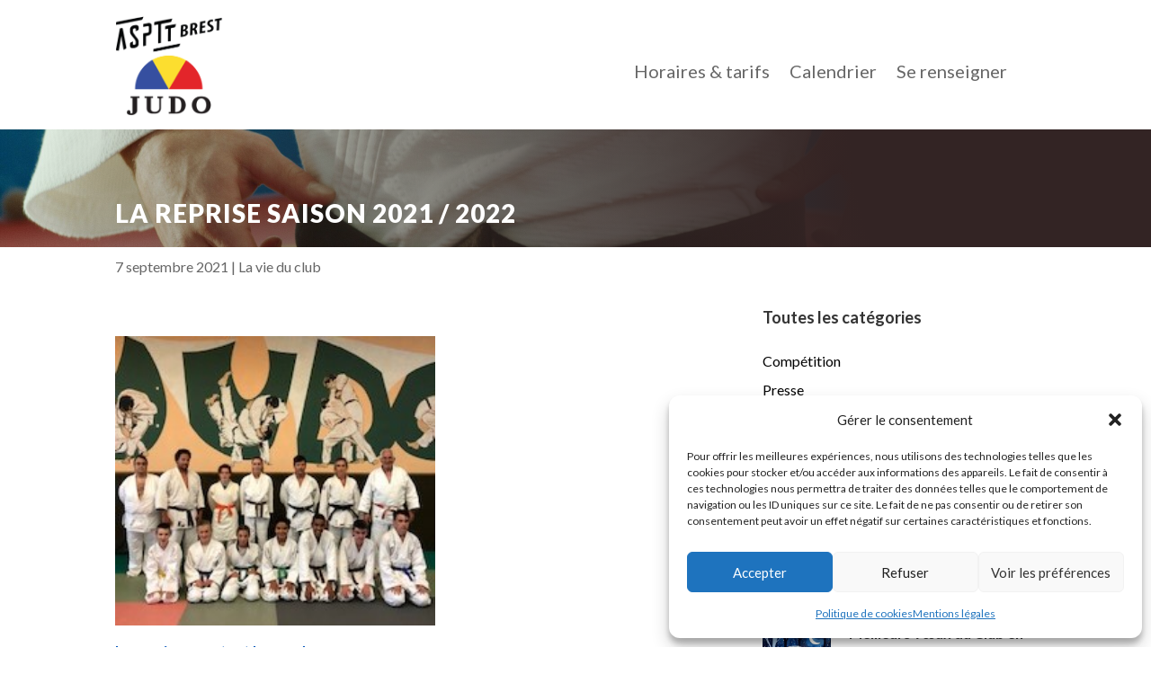

--- FILE ---
content_type: text/css
request_url: https://www.aspttjudobrest.fr/wp-content/et-cache/5504/et-divi-dynamic-tb-6815-tb-7166-tb-6822-5504-late.css?ver=1767572762
body_size: 636
content:
@font-face{font-family:FontAwesome;font-style:normal;font-weight:400;font-display:block;src:url(//www.aspttjudobrest.fr/wp-content/themes/Divi/core/admin/fonts/fontawesome/fa-regular-400.eot);src:url(//www.aspttjudobrest.fr/wp-content/themes/Divi/core/admin/fonts/fontawesome/fa-regular-400.eot?#iefix) format("embedded-opentype"),url(//www.aspttjudobrest.fr/wp-content/themes/Divi/core/admin/fonts/fontawesome/fa-regular-400.woff2) format("woff2"),url(//www.aspttjudobrest.fr/wp-content/themes/Divi/core/admin/fonts/fontawesome/fa-regular-400.woff) format("woff"),url(//www.aspttjudobrest.fr/wp-content/themes/Divi/core/admin/fonts/fontawesome/fa-regular-400.ttf) format("truetype"),url(//www.aspttjudobrest.fr/wp-content/themes/Divi/core/admin/fonts/fontawesome/fa-regular-400.svg#fontawesome) format("svg")}@font-face{font-family:FontAwesome;font-style:normal;font-weight:900;font-display:block;src:url(//www.aspttjudobrest.fr/wp-content/themes/Divi/core/admin/fonts/fontawesome/fa-solid-900.eot);src:url(//www.aspttjudobrest.fr/wp-content/themes/Divi/core/admin/fonts/fontawesome/fa-solid-900.eot?#iefix) format("embedded-opentype"),url(//www.aspttjudobrest.fr/wp-content/themes/Divi/core/admin/fonts/fontawesome/fa-solid-900.woff2) format("woff2"),url(//www.aspttjudobrest.fr/wp-content/themes/Divi/core/admin/fonts/fontawesome/fa-solid-900.woff) format("woff"),url(//www.aspttjudobrest.fr/wp-content/themes/Divi/core/admin/fonts/fontawesome/fa-solid-900.ttf) format("truetype"),url(//www.aspttjudobrest.fr/wp-content/themes/Divi/core/admin/fonts/fontawesome/fa-solid-900.svg#fontawesome) format("svg")}@font-face{font-family:FontAwesome;font-style:normal;font-weight:400;font-display:block;src:url(//www.aspttjudobrest.fr/wp-content/themes/Divi/core/admin/fonts/fontawesome/fa-brands-400.eot);src:url(//www.aspttjudobrest.fr/wp-content/themes/Divi/core/admin/fonts/fontawesome/fa-brands-400.eot?#iefix) format("embedded-opentype"),url(//www.aspttjudobrest.fr/wp-content/themes/Divi/core/admin/fonts/fontawesome/fa-brands-400.woff2) format("woff2"),url(//www.aspttjudobrest.fr/wp-content/themes/Divi/core/admin/fonts/fontawesome/fa-brands-400.woff) format("woff"),url(//www.aspttjudobrest.fr/wp-content/themes/Divi/core/admin/fonts/fontawesome/fa-brands-400.ttf) format("truetype"),url(//www.aspttjudobrest.fr/wp-content/themes/Divi/core/admin/fonts/fontawesome/fa-brands-400.svg#fontawesome) format("svg")}
@font-face{font-family:ETmodules;font-display:block;src:url(//www.aspttjudobrest.fr/wp-content/themes/Divi/core/admin/fonts/modules/social/modules.eot);src:url(//www.aspttjudobrest.fr/wp-content/themes/Divi/core/admin/fonts/modules/social/modules.eot?#iefix) format("embedded-opentype"),url(//www.aspttjudobrest.fr/wp-content/themes/Divi/core/admin/fonts/modules/social/modules.woff) format("woff"),url(//www.aspttjudobrest.fr/wp-content/themes/Divi/core/admin/fonts/modules/social/modules.ttf) format("truetype"),url(//www.aspttjudobrest.fr/wp-content/themes/Divi/core/admin/fonts/modules/social/modules.svg#ETmodules) format("svg");font-weight:400;font-style:normal}
.et_overlay{z-index:-1;position:absolute;top:0;left:0;display:block;width:100%;height:100%;background:hsla(0,0%,100%,.9);opacity:0;pointer-events:none;-webkit-transition:all .3s;transition:all .3s;border:1px solid #e5e5e5;-webkit-box-sizing:border-box;box-sizing:border-box;-webkit-backface-visibility:hidden;backface-visibility:hidden;-webkit-font-smoothing:antialiased}.et_overlay:before{color:#2ea3f2;content:"\E050";position:absolute;top:50%;left:50%;-webkit-transform:translate(-50%,-50%);transform:translate(-50%,-50%);font-size:32px;-webkit-transition:all .4s;transition:all .4s}.et_portfolio_image,.et_shop_image{position:relative;display:block}.et_pb_has_overlay:not(.et_pb_image):hover .et_overlay,.et_portfolio_image:hover .et_overlay,.et_shop_image:hover .et_overlay{z-index:3;opacity:1}#ie7 .et_overlay,#ie8 .et_overlay{display:none}.et_pb_module.et_pb_has_overlay{position:relative}.et_pb_module.et_pb_has_overlay .et_overlay,article.et_pb_has_overlay{border:none}

--- FILE ---
content_type: text/css
request_url: https://www.aspttjudobrest.fr/wp-content/themes/divi-child/ctc-style.css?ver=6.9
body_size: -26
content:
/*
CTC Separate Stylesheet
Updated: 2025-09-26 15:48:20
*/



--- FILE ---
content_type: text/css
request_url: https://www.aspttjudobrest.fr/wp-content/et-cache/5504/et-divi-dynamic-tb-6815-tb-7166-tb-6822-5504-late.css
body_size: 636
content:
@font-face{font-family:FontAwesome;font-style:normal;font-weight:400;font-display:block;src:url(//www.aspttjudobrest.fr/wp-content/themes/Divi/core/admin/fonts/fontawesome/fa-regular-400.eot);src:url(//www.aspttjudobrest.fr/wp-content/themes/Divi/core/admin/fonts/fontawesome/fa-regular-400.eot?#iefix) format("embedded-opentype"),url(//www.aspttjudobrest.fr/wp-content/themes/Divi/core/admin/fonts/fontawesome/fa-regular-400.woff2) format("woff2"),url(//www.aspttjudobrest.fr/wp-content/themes/Divi/core/admin/fonts/fontawesome/fa-regular-400.woff) format("woff"),url(//www.aspttjudobrest.fr/wp-content/themes/Divi/core/admin/fonts/fontawesome/fa-regular-400.ttf) format("truetype"),url(//www.aspttjudobrest.fr/wp-content/themes/Divi/core/admin/fonts/fontawesome/fa-regular-400.svg#fontawesome) format("svg")}@font-face{font-family:FontAwesome;font-style:normal;font-weight:900;font-display:block;src:url(//www.aspttjudobrest.fr/wp-content/themes/Divi/core/admin/fonts/fontawesome/fa-solid-900.eot);src:url(//www.aspttjudobrest.fr/wp-content/themes/Divi/core/admin/fonts/fontawesome/fa-solid-900.eot?#iefix) format("embedded-opentype"),url(//www.aspttjudobrest.fr/wp-content/themes/Divi/core/admin/fonts/fontawesome/fa-solid-900.woff2) format("woff2"),url(//www.aspttjudobrest.fr/wp-content/themes/Divi/core/admin/fonts/fontawesome/fa-solid-900.woff) format("woff"),url(//www.aspttjudobrest.fr/wp-content/themes/Divi/core/admin/fonts/fontawesome/fa-solid-900.ttf) format("truetype"),url(//www.aspttjudobrest.fr/wp-content/themes/Divi/core/admin/fonts/fontawesome/fa-solid-900.svg#fontawesome) format("svg")}@font-face{font-family:FontAwesome;font-style:normal;font-weight:400;font-display:block;src:url(//www.aspttjudobrest.fr/wp-content/themes/Divi/core/admin/fonts/fontawesome/fa-brands-400.eot);src:url(//www.aspttjudobrest.fr/wp-content/themes/Divi/core/admin/fonts/fontawesome/fa-brands-400.eot?#iefix) format("embedded-opentype"),url(//www.aspttjudobrest.fr/wp-content/themes/Divi/core/admin/fonts/fontawesome/fa-brands-400.woff2) format("woff2"),url(//www.aspttjudobrest.fr/wp-content/themes/Divi/core/admin/fonts/fontawesome/fa-brands-400.woff) format("woff"),url(//www.aspttjudobrest.fr/wp-content/themes/Divi/core/admin/fonts/fontawesome/fa-brands-400.ttf) format("truetype"),url(//www.aspttjudobrest.fr/wp-content/themes/Divi/core/admin/fonts/fontawesome/fa-brands-400.svg#fontawesome) format("svg")}
@font-face{font-family:ETmodules;font-display:block;src:url(//www.aspttjudobrest.fr/wp-content/themes/Divi/core/admin/fonts/modules/social/modules.eot);src:url(//www.aspttjudobrest.fr/wp-content/themes/Divi/core/admin/fonts/modules/social/modules.eot?#iefix) format("embedded-opentype"),url(//www.aspttjudobrest.fr/wp-content/themes/Divi/core/admin/fonts/modules/social/modules.woff) format("woff"),url(//www.aspttjudobrest.fr/wp-content/themes/Divi/core/admin/fonts/modules/social/modules.ttf) format("truetype"),url(//www.aspttjudobrest.fr/wp-content/themes/Divi/core/admin/fonts/modules/social/modules.svg#ETmodules) format("svg");font-weight:400;font-style:normal}
.et_overlay{z-index:-1;position:absolute;top:0;left:0;display:block;width:100%;height:100%;background:hsla(0,0%,100%,.9);opacity:0;pointer-events:none;-webkit-transition:all .3s;transition:all .3s;border:1px solid #e5e5e5;-webkit-box-sizing:border-box;box-sizing:border-box;-webkit-backface-visibility:hidden;backface-visibility:hidden;-webkit-font-smoothing:antialiased}.et_overlay:before{color:#2ea3f2;content:"\E050";position:absolute;top:50%;left:50%;-webkit-transform:translate(-50%,-50%);transform:translate(-50%,-50%);font-size:32px;-webkit-transition:all .4s;transition:all .4s}.et_portfolio_image,.et_shop_image{position:relative;display:block}.et_pb_has_overlay:not(.et_pb_image):hover .et_overlay,.et_portfolio_image:hover .et_overlay,.et_shop_image:hover .et_overlay{z-index:3;opacity:1}#ie7 .et_overlay,#ie8 .et_overlay{display:none}.et_pb_module.et_pb_has_overlay{position:relative}.et_pb_module.et_pb_has_overlay .et_overlay,article.et_pb_has_overlay{border:none}